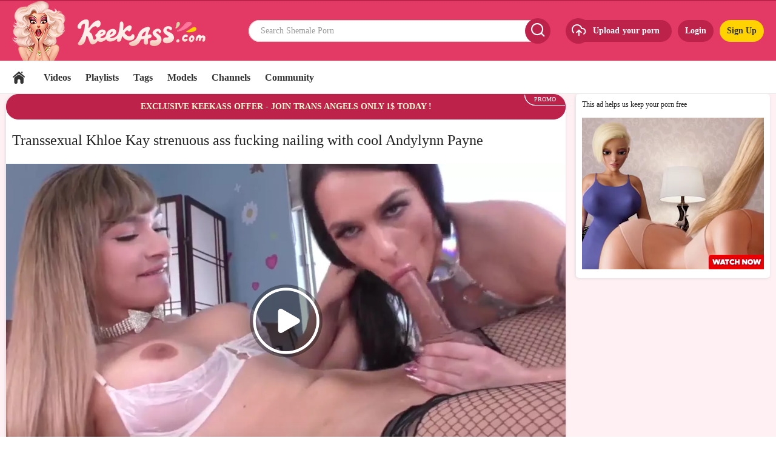

--- FILE ---
content_type: text/html; charset=utf-8
request_url: https://www.keekass.com/videos/145805/transsexual-khloe-kay-strenuous-ass-fucking-nailing-with-cool-andylynn-payne/
body_size: 7950
content:
<!DOCTYPE html>
<html lang="en">
<head>
	<title>Transsexual Khloe Kay strenuous ass fucking nailing with cool Andylynn Payne</title>
	<meta http-equiv="Content-Type" content="text/html; charset=utf-8"/>
	<meta name="description" content="A sassy brunette ts stunner Khloe Kay gets nasty with a beautiful female Andylynn Payne as they share passionate kiss and giving her shecock a horny ass to mouth sucking. Hera the two lovers moans imto whimpering as they take turn banging tight assholes."/>
	<meta name="keywords" content="HD Porn, Anal, Blonde, Blowjob, Brunette, Handjob, Lesbian, Masturbation, Shemale, Shemale Fucks Shemale, Small Tits, Stockings, Bareback"/>
	<meta name="viewport" content="width=device-width, initial-scale=1">
    <meta name="RATING" content="RTA-5042-1996-1400-1577-RTA" />
	<link rel="icon" href="https://www.keekass.com/favicon.ico" type="image/x-icon">
	<link rel="shortcut icon" href="https://www.keekass.com/favicon.ico" type="image/x-icon">
			<link href="https://www.keekass.com/styles/all-responsive-white.css?v=6.7" rel="stylesheet" type="text/css"/>
		<link href="https://www.keekass.com/styles/jquery.fancybox-white.css?v=6.4" rel="stylesheet" type="text/css"/>
		<script>
		var pageContext = {
									videoId: '145805',						loginUrl: 'https://www.keekass.com/login-required/'
		};
	</script>
				<link href="https://www.keekass.com/videos/145805/transsexual-khloe-kay-strenuous-ass-fucking-nailing-with-cool-andylynn-payne/" rel="canonical"/>
				<meta property="og:title" content="Transsexual Khloe Kay strenuous ass fucking nailing with cool Andylynn Payne"/>
				<meta property="og:image" content="https://www.keekass.com/contents/videos_screenshots/145000/145805/preview.jpg"/>
				<meta property="og:description" content="A sassy brunette ts stunner Khloe Kay gets nasty with a beautiful female Andylynn Payne as they share passionate kiss and giving her shecock a horny ass to mouth sucking. Hera the two lovers moans imto whimpering as they take turn banging tight assholes."/>
	 
	<script type="text/javascript">let sumScript=document.createElement("script");sumScript.src="/ai/s/s/sum.php?i=vpage-desk&v=25528.103633"+"&referrer_url="+encodeURIComponent(window.location.href)+"&referrer_site="+encodeURIComponent(document.referrer)+"&kw=%keywords%";sumScript.async=true;document.head.appendChild(sumScript);</script>
<body>
<div class="container">

	<div class="header p-ig">
		<div class="additionalNav">
			<span></span>
		</div>
		<div class="logo p-ig">
			<a href="https://www.keekass.com/"><img src="https://www.keekass.com/images/logo.png" srcset="https://www.keekass.com/images/logo@2x.png 2x" alt="Keek Ass"></a>
		</div>
		<div class="search p-ig">
			<form id="search_form" action="https://www.keekass.com/search/" method="get" data-url="https://www.keekass.com/search/%QUERY%/">
				<span class="search-button"><i class="icon icon-search1"></i></span>
				<div class="search-text"><input type="text" name="q" placeholder="Search Shemale Porn" value=""/></div>
			</form>
		</div>
									<div class="upload-drop ">
											<a class="upload-btn" data-href="https://www.keekass.com/login-required/" data-fancybox="ajax">
							Upload <span>your porn</span>
							<span class="upload-btn-icon">
								<i class="icon icon-upload-cloud"></i>
							</span>
						</a>
									</div>
							<div class="header-right-block flex-row-center p-ig">
			<span class="search-button mob-search-icon">
				<i class="icon icon-search1"></i>
			</span>
							<div class="log-sign p-ig">
					<a data-href="https://www.keekass.com/login/" data-fancybox="ajax" id="login">Login</a>
					<a data-href="https://www.keekass.com/signup/" data-fancybox="ajax" id="signup">Sign Up</a>
				</div>
					</div>
	</div>
	<nav>
		<div class="navigation p-ig">
						<ul class="primary">
				<li >
					<a href="https://www.keekass.com/" id="item1">Home</a>
				</li>
									<li class="logsign-menu-item">
						<a data-href="https://www.keekass.com/login/" data-fancybox="ajax">Login</a>
					</li>
					<li class="logsign-menu-item">
						<a data-href="https://www.keekass.com/signup/" data-fancybox="ajax">Sign Up</a>
					</li>
								<li >
					<a href="https://www.keekass.com/latest-updates/" id="item2">Videos</a>
				</li>
									<li >
						<a href="https://www.keekass.com/playlists/" id="item3">Playlists</a>
					</li>
																	<li >
						<a href="https://www.keekass.com/tags/" id="item5">Tags</a>
					</li>
													<li >
						<a href="https://www.keekass.com/models/" id="item6">Models</a>
					</li>
													<li >
						<a href="https://www.keekass.com/channels/" id="item10">Channels</a>
					</li>
													<li >
						<a href="https://www.keekass.com/members/" id="item8">Community</a>
					</li>
								<li>
                                    <span id="KA-Tab2"></span>
				</li>
			</ul>
		</div>
	</nav>
 <ul class="additional-mobile-tabs">
        <li>
            <a href="https://www.keekass.com/">Home</a>
        </li>
                    <li>
                <a href="https://www.keekass.com/categories/">Categories</a>
            </li>
                <li>
            
        </li>
    </ul>

<div class="content">
		
<div class="block-video">
<div class="table right-sb-spot p-ig"><div class="keep-free-ntvs">This ad helps us keep your porn free</div><div class="opt">
<span id="KA-Nat-ntv"></span>
</div>
<div class="opt">
<a href="https://www.g2fame.com/agentredgirl/go.php?pr=8&si=430&su=1&ad=277015&pa=clip&ar=245494" target="_blank" style=" position:relative; display:inline-block; line-height:0;"><div class="blocker" style=" position:absolute; height:100%; width:100%; z-index:1;"></div><iframe src="https://cdn.banhq.com/html/6/6/664ecdfd50f199194db9d6a9101527d4.html" width="300" height="250" frameborder="0" scrolling="no" style="z-index: 2"></iframe></a>
</div></div>
<div class="video-holder">
<div class="a-p-p p-ig">
<a class="p-ig" target="blank" href="https://landing.transangelsnetwork.com?ats=eyJhIjoyOTYwMTYsImMiOjU4NjA4ODA3LCJuIjozNSwicyI6NTQxLCJlIjo5MTEzLCJwIjo1N30=&atc=textlinktA" rel="nofollow">EXCLUSIVE KEEKASS OFFER - JOIN TRANS ANGELS ONLY 1$ TODAY !</a>
</div>
<div class="headline">
	<h1>Transsexual Khloe Kay strenuous ass fucking nailing with cool Andylynn Payne</h1>
</div>
		<div class="player">
			<div class="player-holder">
															<div class="player-wrap" style="width: 100%; height: 0; padding-bottom: 56.25%">
							<div id="kt_player"></div>
						</div>
                       <script type="text/javascript" src="/ai/s/s/js/m/pr-before.js?b=2106010001"></script>
						<script type="text/javascript" src="https://www.keekass.com/player/kt_player.js?v=14.13.6"></script>
						<script type="text/javascript">
							/* <![CDATA[ */
															function getEmbed(width, height) {
									if (width && height) {
										return '<iframe width="' + width + '" height="' + height + '" src="https://www.keekass.com/embed/145805" frameborder="0" allowfullscreen></iframe>';
									}
									return '<iframe width="960" height="540" src="https://www.keekass.com/embed/145805" frameborder="0" allowfullscreen></iframe>';
								}
							
							var flashvars = {
																	video_id: '145805', 																	video_title: 'Transsexual Khloe Kay strenuous ass fucking nailing with cool Andylynn Payne', 																	video_categories: 'HD Porn, Anal, Blonde, Blowjob, Brunette, Handjob, Lesbian, Masturbation, Shemale, Shemale Fucks Shemale, Small Tits, Stockings, Bareback', 																	video_tags: '', 																	video_models: '', 																	license_code: '$469830215500520', 																	event_reporting: 'https://www.keekass.com/player/stats.php?embed=0&video_id=145805', 																	event_reporting2: 'https://www.keekass.com/get_file/1/90042b7bcde73230965b62350be32bb0/145000/145805/145805.mp4/?v-acctoken=MTQ1ODA1fDB8MHwzODQzN2JjOGMzYzZlZDFmMjk5MDU5YjEyZjAyOTkyNw8e05f2a463959e44', 																	rnd: '1768638810', 																	video_url: 'https://www.keekass.com/get_file/1/bdaa1eba9ef4b9c55ffa39c74e547f70/145000/145805/145805.mp4/?v-acctoken=MjA0OXw3NDYxfDB8YjQ4ZTVjMTVhM2UwMWFmMzdhZDAxNDRkMzFkZjk4MDQ9035a576b1a4e957', 																	video_url_hd: '1', 																	postfix: '.mp4', 																	preview_url: 'https://www.keekass.com/contents/videos_screenshots/145000/145805/preview.jpg', 																	preview_url1: 'https://www.keekass.com/contents/videos_screenshots/145000/145805/preview.mp4.jpg', 																	preview_height1: '720', 																	preview_url2: 'https://www.keekass.com/contents/videos_screenshots/145000/145805/preview_preview.mp4.jpg', 																	preview_height2: '180', 																	skin: 'youtube.css', 																	logo_position: '0,0', 																	logo_anchor: 'topleft', 																	hide_controlbar: '1', 																	hide_style: 'fade', 																	volume: '0.8', 																	embed: '0', 																	player_width: '882', 																	player_height: '496.125'															};
														var player_obj = kt_player('kt_player', 'https://www.keekass.com/player/kt_player.swf?v=14.13.6', '100%', '100%', flashvars);
							/* ]]> */
						</script>
												</div>
		</div>
											 
							<div class="video-info p-ig">
			<div class="info-holder">
				<div class="info-buttons p-ig">
					<div class="rating-container">
													<a href="#like" class="rate-like" title="I like this video" data-video-id="145805" data-vote="5">I like this video</a>
							<a href="#dislike" class="rate-dislike" title="I don't like this video" data-video-id="145805" data-vote="0">I don't like this video</a>
												<div class="rating">
														
														
							<span class="voters" data-success="Thank you!" data-error="IP already voted">100% (1 vote)</span>
							<span class="scale-holder positive"><span class="scale" style="width:100%;" data-rating="5.0000" data-votes="1"></span></span>
						</div>
					</div>
											<div class="btn-favourites">
							<a class="drop" title="Add to Favourites">
								<span class="ico-favourite"></span>
							</a>
							<ul>
																											<li><a href="https://www.keekass.com/login-required/" data-fancybox="ajax">Add to Favourites</a></li>
																																				<li><a href="https://www.keekass.com/login-required/" data-fancybox="ajax">Watch Later</a></li>
																																										<li><a href="https://www.keekass.com/login-required/" data-fancybox="ajax">Add to New Playlist...</a></li>
															</ul>
						</div>
										<div class="tabs-menu">
						<ul>
							<li><a href="#tab_video_info" class="toggle-button">Video Details</a></li>
															<li><a href="#tab_report_rrror" class="toggle-button">Report Video</a></li>
																						<li><a href="#tab_screenshots" class="toggle-button">Screenshots</a></li>
														<li><a href="#tab_share" class="toggle-button">Share</a></li>
							<li><a href="#tab_comments" class="toggle-button">Comments (0)</a></li>
						</ul>
					</div>
				</div>
				<div id="tab_video_info" class="tab-content">
					<div class="block-details">
													<div class="block-user">
								<div class="username">
									<a href="https://www.keekass.com/members/7461/">
																					Qwerrty
																			</a>
								</div>
								<a class="avatar" href="https://www.keekass.com/members/7461/" title="Qwerrty">
																			<span class="no-thumb ">no photo</span>
																	</a>
							</div>
												<div class="info">
							<div class="item">
								<span>Duration: <em>6:10</em></span>
								<span>Views: <em>5 843</em></span>
								<span>Submitted: <em>4 years ago</em></span>
																	<span class="added-by">Submitted by:</span>
															</div>
															<div class="item">
									Description:
									<em>A sassy brunette ts stunner Khloe Kay gets nasty with a beautiful female Andylynn Payne as they share passionate kiss and giving her shecock a horny ass to mouth sucking. Hera the two lovers moans imto whimpering as they take turn banging tight assholes.</em>
								</div>
																													<div class="item">
									Categories:
																			<a href="https://www.keekass.com/categories/hd-porn/">HD Porn</a>
																			<a href="https://www.keekass.com/categories/anal/">Anal</a>
																			<a href="https://www.keekass.com/categories/blonde/">Blonde</a>
																			<a href="https://www.keekass.com/categories/blowjob/">Blowjob</a>
																			<a href="https://www.keekass.com/categories/brunette/">Brunette</a>
																			<a href="https://www.keekass.com/categories/handjob/">Handjob</a>
																			<a href="https://www.keekass.com/categories/lesbian/">Lesbian</a>
																			<a href="https://www.keekass.com/categories/masturbation/">Masturbation</a>
																			<a href="https://www.keekass.com/categories/shemale/">Shemale</a>
																			<a href="https://www.keekass.com/categories/shemale-fucks-shemale/">Shemale Fucks Shemale</a>
																			<a href="https://www.keekass.com/categories/small-tits/">Small Tits</a>
																			<a href="https://www.keekass.com/categories/stockings/">Stockings</a>
																			<a href="https://www.keekass.com/categories/bareback/">Bareback</a>
																	</div>
																																									</div>
					</div>
				</div>
									<div id="tab_report_rrror" class="tab-content hidden">
						<div class="block-flagging">
							<form method="post">
								<div class="generic-error hidden"></div>
								<div class="success hidden">Thank you! We appreciate your help.</div>
								<div class="block-radios">
									<div class="button-group">
										<label class="field-label">Report this video as</label>
																					<div class="row">
												<input type="radio" id="flag_copyrighted_video" name="flag_id" value="flag_copyrighted_video" class="radio" >
												<label for="flag_copyrighted_video">Copyrighted material</label>
											</div>
																					<div class="row">
												<input type="radio" id="flag_inappropriate_video" name="flag_id" value="flag_inappropriate_video" class="radio" >
												<label for="flag_inappropriate_video">Inappropriate</label>
											</div>
																					<div class="row">
												<input type="radio" id="flag_other_video" name="flag_id" value="flag_other_video" class="radio" checked>
												<label for="flag_other_video">Other</label>
											</div>
																					<div class="row">
												<input type="radio" id="flag_error_video" name="flag_id" value="flag_error_video" class="radio" >
												<label for="flag_error_video">Error (no video, no sound)</label>
											</div>
																				<input type="hidden" name="action" value="flag"/>
										<input type="hidden" name="video_id" value="145805">
										<input type="submit" class="submit" value="Send">
									</div>
								</div>
								<div class="block-textarea">
									<label for="flag_message" class="field-label">Reason (optional)</label>
									<textarea id="flag_message" name="flag_message" rows="3" class="textarea" required placeholder=""></textarea>
								</div>
							</form>
						</div>
					</div>
													<div id="tab_screenshots" class="tab-content hidden">
						<div class="block-screenshots">
																								<a href="https://www.keekass.com/contents/videos_sources/145000/145805/screenshots/1.jpg" class="item" rel="screenshots" data-fancybox-type="image">
										<img class="thumb lazy-load" src="[data-uri]" data-original="https://www.keekass.com/contents/videos_screenshots/145000/145805/320x180/1.jpg" width="320" height="180" alt="Transsexual Khloe Kay strenuous ass fucking nailing with cool Andylynn Payne">
									</a>
																																<a href="https://www.keekass.com/contents/videos_sources/145000/145805/screenshots/2.jpg" class="item" rel="screenshots" data-fancybox-type="image">
										<img class="thumb lazy-load" src="[data-uri]" data-original="https://www.keekass.com/contents/videos_screenshots/145000/145805/320x180/2.jpg" width="320" height="180" alt="Transsexual Khloe Kay strenuous ass fucking nailing with cool Andylynn Payne">
									</a>
																																<a href="https://www.keekass.com/contents/videos_sources/145000/145805/screenshots/3.jpg" class="item" rel="screenshots" data-fancybox-type="image">
										<img class="thumb lazy-load" src="[data-uri]" data-original="https://www.keekass.com/contents/videos_screenshots/145000/145805/320x180/3.jpg" width="320" height="180" alt="Transsexual Khloe Kay strenuous ass fucking nailing with cool Andylynn Payne">
									</a>
																																<a href="https://www.keekass.com/contents/videos_sources/145000/145805/screenshots/4.jpg" class="item" rel="screenshots" data-fancybox-type="image">
										<img class="thumb lazy-load" src="[data-uri]" data-original="https://www.keekass.com/contents/videos_screenshots/145000/145805/320x180/4.jpg" width="320" height="180" alt="Transsexual Khloe Kay strenuous ass fucking nailing with cool Andylynn Payne">
									</a>
																																<a href="https://www.keekass.com/contents/videos_sources/145000/145805/screenshots/5.jpg" class="item" rel="screenshots" data-fancybox-type="image">
										<img class="thumb lazy-load" src="[data-uri]" data-original="https://www.keekass.com/contents/videos_screenshots/145000/145805/320x180/5.jpg" width="320" height="180" alt="Transsexual Khloe Kay strenuous ass fucking nailing with cool Andylynn Payne">
									</a>
																					</div>
					</div>
								<div id="tab_share" class="tab-content hidden">
					<div class="block-share">
						<form>
							<div class="row">
								<label for="share_link" class="field-label">Link to this video</label>
								<div class="block-bookmarks">
																	</div>
								<input type="text" id="share_link" class="textfield middle" value="https://www.keekass.com/videos/145805/transsexual-khloe-kay-strenuous-ass-fucking-nailing-with-cool-andylynn-payne/" readonly>
							</div>
							<div class="row">
								<label for="share_bb_code" class="field-label">BB code</label>
								<input type="text" id="share_bb_code" class="textfield" value="[url=https://www.keekass.com/videos/145805/transsexual-khloe-kay-strenuous-ass-fucking-nailing-with-cool-andylynn-payne/]Transsexual Khloe Kay strenuous ass fucking nailing with cool Andylynn Payne[/url]" readonly>
							</div>
													</form>
					</div>
				</div>
				<div id="tab_comments" class="tab-content hidden">
						
<div class="block-comments" data-block-id="video_comments_video_comments">
	<form method="post">
									<a href="#add_comment" class="toggle-button">Add comment</a>
							<label class="field-label">Comments</label>
		<span class="hint">
																				Be the first one to comment!
					</span>

					<div class="success hidden">
				Thank you! Your comment has been submitted for review.
			</div>
			<div class="block-new-comment">
				<div class="generic-error hidden"></div>
				<div>
											<div class="row">
							<label for="comment_username" class="field-label">Your name</label>
							<input type="text" id="comment_username" name="anonymous_username" maxlength="30" class="textfield" placeholder="optional, please enter name to make your comment personalized"/>
						</div>
										<div class="row">
						<label for="comment_message" class="field-label required">Comment</label>
													<div class="smileys-support">
								<div class="smileys-bar">
	<img data-src="https://www.keekass.com/images/emoticons/smile.png" alt=":)"/>
	<img data-src="https://www.keekass.com/images/emoticons/cool.png" alt="8-)"/>
	<img data-src="https://www.keekass.com/images/emoticons/cwy.png" alt=";("/>
	<img data-src="https://www.keekass.com/images/emoticons/grin.png" alt=":D"/>
	<img data-src="https://www.keekass.com/images/emoticons/sad.png" alt=":("/>
	<img data-src="https://www.keekass.com/images/emoticons/shocked.png" alt=":O"/>
	<img data-src="https://www.keekass.com/images/emoticons/tongue.png" alt=":P"/>
	<img data-src="https://www.keekass.com/images/emoticons/wink.png" alt=";)"/>
	<img data-src="https://www.keekass.com/images/emoticons/heart.png" alt=":heart:"/>
	<img data-src="https://www.keekass.com/images/emoticons/ermm.png" alt=":ermm:"/>
	<img data-src="https://www.keekass.com/images/emoticons/angel.png" alt=":angel:"/>
	<img data-src="https://www.keekass.com/images/emoticons/angry.png" alt=":angry:"/>
	<img data-src="https://www.keekass.com/images/emoticons/alien.png" alt=":alien:"/>
	<img data-src="https://www.keekass.com/images/emoticons/blink.png" alt=":blink:"/>
	<img data-src="https://www.keekass.com/images/emoticons/blush.png" alt=":blush:"/>
	<img data-src="https://www.keekass.com/images/emoticons/cheerful.png" alt=":cheerful:"/>
	<img data-src="https://www.keekass.com/images/emoticons/devil.png" alt=":devil:"/>
	<img data-src="https://www.keekass.com/images/emoticons/dizzy.png" alt=":dizzy:"/>
	<img data-src="https://www.keekass.com/images/emoticons/getlost.png" alt=":getlost:"/>
	<img data-src="https://www.keekass.com/images/emoticons/happy.png" alt=":happy:"/>
	<img data-src="https://www.keekass.com/images/emoticons/kissing.png" alt=":kissing:"/>
	<img data-src="https://www.keekass.com/images/emoticons/ninja.png" alt=":ninja:"/>
	<img data-src="https://www.keekass.com/images/emoticons/pinch.png" alt=":pinch:"/>
	<img data-src="https://www.keekass.com/images/emoticons/pouty.png" alt=":pouty:"/>
	<img data-src="https://www.keekass.com/images/emoticons/sick.png" alt=":sick:"/>
	<img data-src="https://www.keekass.com/images/emoticons/sideways.png" alt=":sideways:"/>
	<img data-src="https://www.keekass.com/images/emoticons/silly.png" alt=":silly:"/>
	<img data-src="https://www.keekass.com/images/emoticons/sleeping.png" alt=":sleeping:"/>
	<img data-src="https://www.keekass.com/images/emoticons/unsure.png" alt=":unsure:"/>
	<img data-src="https://www.keekass.com/images/emoticons/w00t.png" alt=":woot:"/>
	<img data-src="https://www.keekass.com/images/emoticons/wassat.png" alt=":wassat:"/>
</div>								<textarea class="textarea" id="comment_message" name="comment" rows="3" placeholder=""></textarea>
								<div class="field-error down"></div>
							</div>
											</div>
					<div class="bottom">
													<label>Please confirm that you are a Human by entering security code from the image below.</label>
							<div class="captcha-control">
																	<div class="image">
										<img data-src="https://www.keekass.com/captcha/comments/?rand=1768638810" alt="Captcha image"/>
										<label for="comment_code" class="field-label required">Security code</label>
										<input type="text" id="comment_code" class="textfield" name="code" autocomplete="off">
										<div class="field-error up"></div>
									</div>
																<input type="hidden" name="action" value="add_comment"/>
								<input type="hidden" name="video_id" value="145805">
								<input type="submit" class="submit" value="Send">
							</div>
											</div>
				</div>
			</div>
			</form>

	<div class="list-comments hidden">
	<div id="video_comments_video_comments">
		<div class="margin-fix" id="video_comments_video_comments_items">
					</div>

								</div>
</div></div>


				</div>
			</div>
		</div>
	</div>
</div>
<div class="related-videos">
	<ul class="list-sort p-ig">
	 <li><span>Recommended Videos Ad</span></li>
</ul>
<span id="KA-Nat-vip"></span>
</div>
	<div class="related-videos" id="list_videos_related_videos">
	<ul class="list-sort p-ig" id="list_videos_related_videos_filter_list">
					<li><span>Related Videos</span></li>
		
		
			</ul>
		
<div class="box">
	<div class="list-videos">
		<div class="margin-fix" id="list_videos_related_videos_items">
															<div class="item  ">
						<a href="https://www.keekass.com/videos/126738/t-models-khloe-kay-and-andylynn-payne-blowing-and-ass-fucking/" title="T-Models Khloe Kay and Andylynn Payne blowing and ass fucking" >
							<div class="img">
																	<img class="thumb lazy-load" src="[data-uri]" data-original="https://www.keekass.com/contents/videos_screenshots/126000/126738/320x180/3.jpg" alt="T-Models Khloe Kay and Andylynn Payne blowing and ass fucking" data-cnt="5" data-preview="https://www.keekass.com/get_file/1/7d0244b243075952d0684601ba096daa/126000/126738/126738_preview.mp4/"  width="320" height="180"/>
																																																						<span class="ico-fav-0 " title="Add to Favourites" data-fav-video-id="126738" data-fav-type="0"></span>
																					<span class="ico-fav-1 " title="Watch Later" data-fav-video-id="126738" data-fav-type="1"></span>
																																			<span class="is-hd">HD</span>							</div>
							<strong class="title">
																	T-Models Khloe Kay and Andylynn Payne blowing and ass fucking
															</strong>
							<div class="wrap">
								<div class="duration">6:15</div>

																								<div class="rating positive">
									0%
								</div>
							</div>
							<div class="wrap">
																								<div class="added"><em>4 years ago</em></div>
								<div class="views">1 779</div>
							</div>
						</a>
											</div>
									<div class="item  ">
						<a href="https://www.keekass.com/videos/123465/transsexual-andylynn-payne-gets-her-rump-played-and-barebacked-by-transsexual-khloe-khloe-kay/" title="TRANSSEXUAL Andylynn Payne gets her rump played and barebacked by TRANSSEXUAL Khloe (Khloe Kay)" >
							<div class="img">
																	<img class="thumb lazy-load" src="[data-uri]" data-original="https://www.keekass.com/contents/videos_screenshots/123000/123465/320x180/3.jpg" alt="TRANSSEXUAL Andylynn Payne gets her rump played and barebacked by TRANSSEXUAL Khloe (Khloe Kay)" data-cnt="5" data-preview="https://www.keekass.com/get_file/1/c70a3541f3f99c19666348bed0ba0953/123000/123465/123465_preview.mp4/"  width="320" height="180"/>
																																																						<span class="ico-fav-0 " title="Add to Favourites" data-fav-video-id="123465" data-fav-type="0"></span>
																					<span class="ico-fav-1 " title="Watch Later" data-fav-video-id="123465" data-fav-type="1"></span>
																																			<span class="is-hd">HD</span>							</div>
							<strong class="title">
																	TRANSSEXUAL Andylynn Payne gets her rump played and barebacked by TRANSSEXUAL Khlo...
															</strong>
							<div class="wrap">
								<div class="duration">6:10</div>

																								<div class="rating positive">
									100%
								</div>
							</div>
							<div class="wrap">
																								<div class="added"><em>5 years ago</em></div>
								<div class="views">2 228</div>
							</div>
						</a>
											</div>
									<div class="item  ">
						<a href="https://www.keekass.com/videos/162574/transsexual-tarts-khloe-kay-andylynn-payne/" title="TRANSSEXUAL tarts Khloe Kay & Andylynn Payne" >
							<div class="img">
																	<img class="thumb lazy-load" src="[data-uri]" data-original="https://www.keekass.com/contents/videos_screenshots/162000/162574/320x180/3.jpg" alt="TRANSSEXUAL tarts Khloe Kay & Andylynn Payne" data-cnt="5" data-preview="https://www.keekass.com/get_file/1/76e94715aaefea89ced4f6fb79838ec9/162000/162574/162574_preview.mp4/"  width="320" height="180"/>
																																																						<span class="ico-fav-0 " title="Add to Favourites" data-fav-video-id="162574" data-fav-type="0"></span>
																					<span class="ico-fav-1 " title="Watch Later" data-fav-video-id="162574" data-fav-type="1"></span>
																																			<span class="is-hd">HD</span>							</div>
							<strong class="title">
																	TRANSSEXUAL tarts Khloe Kay & Andylynn Payne
															</strong>
							<div class="wrap">
								<div class="duration">6:15</div>

																								<div class="rating positive">
									100%
								</div>
							</div>
							<div class="wrap">
																								<div class="added"><em>4 years ago</em></div>
								<div class="views">3 228</div>
							</div>
						</a>
											</div>
									<div class="item  ">
						<a href="https://www.keekass.com/videos/151175/transsexual-sweethearts-khloe-kay-and-andylynn-payne-boinking-butt-holes/" title="Transsexual sweethearts Khloe Kay and Andylynn Payne boinking butt-holes" >
							<div class="img">
																	<img class="thumb lazy-load" src="[data-uri]" data-original="https://www.keekass.com/contents/videos_screenshots/151000/151175/320x180/2.jpg" alt="Transsexual sweethearts Khloe Kay and Andylynn Payne boinking butt-holes" data-cnt="5" data-preview="https://www.keekass.com/get_file/1/c1359d2a8c9d03d646f8535b5bd7e3c9/151000/151175/151175_preview.mp4/"  width="320" height="180"/>
																																																						<span class="ico-fav-0 " title="Add to Favourites" data-fav-video-id="151175" data-fav-type="0"></span>
																					<span class="ico-fav-1 " title="Watch Later" data-fav-video-id="151175" data-fav-type="1"></span>
																																			<span class="is-hd">HD</span>							</div>
							<strong class="title">
																	Transsexual sweethearts Khloe Kay and Andylynn Payne boinking butt-holes
															</strong>
							<div class="wrap">
								<div class="duration">6:10</div>

																								<div class="rating positive">
									100%
								</div>
							</div>
							<div class="wrap">
																								<div class="added"><em>4 years ago</em></div>
								<div class="views">1 587</div>
							</div>
						</a>
											</div>
									<div class="item  ">
						<a href="https://www.keekass.com/videos/150969/transsexual-queen-khloe-kay-andylynn-payne-scorching-enjoy-plowing-each-other/" title="TRANSSEXUAL Queen Khloe Kay & Andylynn Payne Scorching Enjoy Plowing Each Other" >
							<div class="img">
																	<img class="thumb lazy-load" src="[data-uri]" data-original="https://www.keekass.com/contents/videos_screenshots/150000/150969/320x180/5.jpg" alt="TRANSSEXUAL Queen Khloe Kay & Andylynn Payne Scorching Enjoy Plowing Each Other" data-cnt="5" data-preview="https://www.keekass.com/get_file/1/ade97a859828443fc0d124ae67f07430/150000/150969/150969_preview.mp4/"  width="320" height="180"/>
																																																						<span class="ico-fav-0 " title="Add to Favourites" data-fav-video-id="150969" data-fav-type="0"></span>
																					<span class="ico-fav-1 " title="Watch Later" data-fav-video-id="150969" data-fav-type="1"></span>
																																			<span class="is-hd">HD</span>							</div>
							<strong class="title">
																	TRANSSEXUAL Queen Khloe Kay & Andylynn Payne Scorching Enjoy Plowing Each Other
															</strong>
							<div class="wrap">
								<div class="duration">12:56</div>

																								<div class="rating positive">
									100%
								</div>
							</div>
							<div class="wrap">
																								<div class="added"><em>4 years ago</em></div>
								<div class="views">2 206</div>
							</div>
						</a>
											</div>
									<div class="item  ">
						<a href="https://www.keekass.com/videos/172667/transsexual-andylynn-payne-does-anal-invasion-with-her-pretty-trans-girlfriend-khloe-kay/" title="TRANSSEXUAL Andylynn Payne Does Anal Invasion With Her Pretty Trans GIRLFRIEND (Khloe Kay)" >
							<div class="img">
																	<img class="thumb lazy-load" src="[data-uri]" data-original="https://www.keekass.com/contents/videos_screenshots/172000/172667/320x180/1.jpg" alt="TRANSSEXUAL Andylynn Payne Does Anal Invasion With Her Pretty Trans GIRLFRIEND (Khloe Kay)" data-cnt="5" data-preview="https://www.keekass.com/get_file/1/14d93981ae9a8a8225ccac56749c717b/172000/172667/172667_preview.mp4/"  width="320" height="180"/>
																																																						<span class="ico-fav-0 " title="Add to Favourites" data-fav-video-id="172667" data-fav-type="0"></span>
																					<span class="ico-fav-1 " title="Watch Later" data-fav-video-id="172667" data-fav-type="1"></span>
																																			<span class="is-hd">HD</span>							</div>
							<strong class="title">
																	TRANSSEXUAL Andylynn Payne Does Anal Invasion With Her Pretty Trans GIRLFRIEND (Kh...
															</strong>
							<div class="wrap">
								<div class="duration">6:06</div>

																								<div class="rating positive">
									100%
								</div>
							</div>
							<div class="wrap">
																								<div class="added"><em>4 years ago</em></div>
								<div class="views">1 612</div>
							</div>
						</a>
											</div>
									<div class="item  ">
						<a href="https://www.keekass.com/videos/9714741/transsexual-woman-andylynn-payne-trades-assfucks-with-a-transsexual-nymph-khloe-kay/" title="TRANSSEXUAL Woman Andylynn Payne Trades Assfucks With A TRANSSEXUAL Nymph (Khloe Kay)" >
							<div class="img">
																	<img class="thumb lazy-load" src="[data-uri]" data-original="https://www.keekass.com/contents/videos_screenshots/9714000/9714741/320x180/6.jpg" alt="TRANSSEXUAL Woman Andylynn Payne Trades Assfucks With A TRANSSEXUAL Nymph (Khloe Kay)" data-cnt="10" data-preview="https://www.keekass.com/get_file/1/71091098d1912cac745d197bbec06a5d/9714000/9714741/9714741_preview.mp4/"  width="320" height="180"/>
																																																						<span class="ico-fav-0 " title="Add to Favourites" data-fav-video-id="9714741" data-fav-type="0"></span>
																					<span class="ico-fav-1 " title="Watch Later" data-fav-video-id="9714741" data-fav-type="1"></span>
																																										</div>
							<strong class="title">
																	TRANSSEXUAL Woman Andylynn Payne Trades Assfucks With A TRANSSEXUAL Nymph (Khloe Kay)
															</strong>
							<div class="wrap">
								<div class="duration">6:07</div>

																								<div class="rating positive">
									0%
								</div>
							</div>
							<div class="wrap">
																								<div class="added"><em>6 months ago</em></div>
								<div class="views">333</div>
							</div>
						</a>
											</div>
									<div class="item  ">
						<a href="https://www.keekass.com/videos/138723/transsexual-andylynn-payne-likes-anal-invasion-with-her-transsexual-girlfriend-khloe-kay/" title="TRANSSEXUAL Andylynn Payne Likes Anal Invasion With Her TRANSSEXUAL GIRLFRIEND (Khloe Kay)" >
							<div class="img">
																	<img class="thumb lazy-load" src="[data-uri]" data-original="https://www.keekass.com/contents/videos_screenshots/138000/138723/320x180/4.jpg" alt="TRANSSEXUAL Andylynn Payne Likes Anal Invasion With Her TRANSSEXUAL GIRLFRIEND (Khloe Kay)" data-cnt="5" data-preview="https://www.keekass.com/get_file/1/68e1391f16edd74d805e3da545fe3355/138000/138723/138723_preview.mp4/"  width="320" height="180"/>
																																																						<span class="ico-fav-0 " title="Add to Favourites" data-fav-video-id="138723" data-fav-type="0"></span>
																					<span class="ico-fav-1 " title="Watch Later" data-fav-video-id="138723" data-fav-type="1"></span>
																																			<span class="is-hd">HD</span>							</div>
							<strong class="title">
																	TRANSSEXUAL Andylynn Payne Likes Anal Invasion With Her TRANSSEXUAL GIRLFRIEND (Kh...
															</strong>
							<div class="wrap">
								<div class="duration">6:06</div>

																								<div class="rating positive">
									100%
								</div>
							</div>
							<div class="wrap">
																								<div class="added"><em>4 years ago</em></div>
								<div class="views">2 816</div>
							</div>
						</a>
											</div>
									<div class="item  ">
						<a href="https://www.keekass.com/videos/173748/shave-transsexual-queen-khloe-kay-and-andylynn-payne-trade-anal-invasion-boinking/" title="Shave TRANSSEXUAL queen Khloe Kay and Andylynn Payne trade anal invasion boinking" >
							<div class="img">
																	<img class="thumb lazy-load" src="[data-uri]" data-original="https://www.keekass.com/contents/videos_screenshots/173000/173748/320x180/3.jpg" alt="Shave TRANSSEXUAL queen Khloe Kay and Andylynn Payne trade anal invasion boinking" data-cnt="5" data-preview="https://www.keekass.com/get_file/1/16155cb52673611d6e842d0a4cd946e4/173000/173748/173748_preview.mp4/"  width="320" height="180"/>
																																																						<span class="ico-fav-0 " title="Add to Favourites" data-fav-video-id="173748" data-fav-type="0"></span>
																					<span class="ico-fav-1 " title="Watch Later" data-fav-video-id="173748" data-fav-type="1"></span>
																																			<span class="is-hd">HD</span>							</div>
							<strong class="title">
																	Shave TRANSSEXUAL queen Khloe Kay and Andylynn Payne trade anal invasion boinking
															</strong>
							<div class="wrap">
								<div class="duration">6:10</div>

																								<div class="rating positive">
									0%
								</div>
							</div>
							<div class="wrap">
																								<div class="added"><em>4 years ago</em></div>
								<div class="views">2 055</div>
							</div>
						</a>
											</div>
									<div class="item  ">
						<a href="https://www.keekass.com/videos/294081/trans-andylynn-payne-endures-anal-demolition-from-andylynn-payne/" title="Trans Andylynn Payne endures anal demolition from Andylynn Payne" >
							<div class="img">
																	<img class="thumb lazy-load" src="[data-uri]" data-original="https://www.keekass.com/contents/videos_screenshots/294000/294081/320x180/10.jpg" alt="Trans Andylynn Payne endures anal demolition from Andylynn Payne" data-cnt="10" data-preview="https://www.keekass.com/get_file/1/a1459b8c63224245f062b3dc0ae5900c/294000/294081/294081_preview.mp4/"  width="320" height="180"/>
																																																						<span class="ico-fav-0 " title="Add to Favourites" data-fav-video-id="294081" data-fav-type="0"></span>
																					<span class="ico-fav-1 " title="Watch Later" data-fav-video-id="294081" data-fav-type="1"></span>
																																			<span class="is-hd">HD</span>							</div>
							<strong class="title">
																	Trans Andylynn Payne endures anal demolition from Andylynn Payne
															</strong>
							<div class="wrap">
								<div class="duration">6:15</div>

																								<div class="rating positive">
									0%
								</div>
							</div>
							<div class="wrap">
																								<div class="added"><em>8 months ago</em></div>
								<div class="views">1 389</div>
							</div>
						</a>
											</div>
												</div>
	</div>
</div>
						<div class="load-more p-ig" id="list_videos_related_videos_pagination">
			<a href="/videos/145805/transsexual-khloe-kay-strenuous-ass-fucking-nailing-with-cool-andylynn-payne/2/" data-action="ajax" data-container-id="list_videos_related_videos_pagination" data-block-id="list_videos_related_videos" data-append-items-to="list_videos_related_videos_items" data-max-queries="2610" data-parameters="sort_by:;from:2">Load more...</a>
		</div>
	</div>
        
</div>

	<div class="footer-margin">
					<div class="content">
<div class="keep-free">This ad helps us keep your porn free</div>
				<div class="box bottom-adv"><div class="box bottom-adv">
<div class="spot">
<span id="KA-Footer1"></span>
</div>
<div class="spot">
<span id="KA-Footer2"></span>
</div>
<div class="spot">
<span id="KA-Footer3"></span>
</div>
<div class="spot">
<span id="KA-Footer4"></span>
</div>
</div></div>
			</div>
			</div>
</div>
<div class="footer">
	<div class="footer-wrap">
		<ul class="nav">
			<li><a href="https://www.keekass.com/">Home</a></li>
												<li><a data-href="https://www.keekass.com/signup/" data-fancybox="ajax">Sign up</a></li>
					<li><a data-href="https://www.keekass.com/login/" data-fancybox="ajax">Log in</a></li>
										<li><a data-href="https://www.keekass.com/feedback/" data-fancybox="ajax">Support</a></li>
							<li><a href="https://www.keekass.com/privacy/">Privacy policy</a></li>
										<li><a href="https://www.keekass.com/terms/">Terms</a></li>
										<li><a href="https://www.keekass.com/dmca/">DMCA</a></li>
										<li><a href="https://www.keekass.com/2257/">18 U.S.C. 2257</a></li>
					</ul>
		<div class="rta"></div>
		<div class="copyright">
			2005-2026 <a href="https://www.keekass.com">Keek Ass</a><br/>
			All rights reserved.
		</div>
		<div class="txt">
			KeekAss is the ultimate tranny porn tube! Find proffesionals and amateur trannies, ladyboys, transexuals and T-Girl sex for free! Its one-stop source for your free shemale porn!
		</div>
	</div>
	<script src="https://www.keekass.com/js/main.min.js?v=6.4"></script>
	<script src="https://www.keekass.com/js/ka.js"></script>
	<script>
		$.blockUI.defaults.overlayCSS = {};
	</script>
	<!-- Google tag (gtag.js) -->
<script async src="https://www.googletagmanager.com/gtag/js?id=G-WWZYQY32DK"></script>
<script>
  window.dataLayer = window.dataLayer || [];
  function gtag(){dataLayer.push(arguments);}
  gtag('js', new Date());

  gtag('config', 'G-WWZYQY32DK');
</script>

	</div>
</body>
</html>